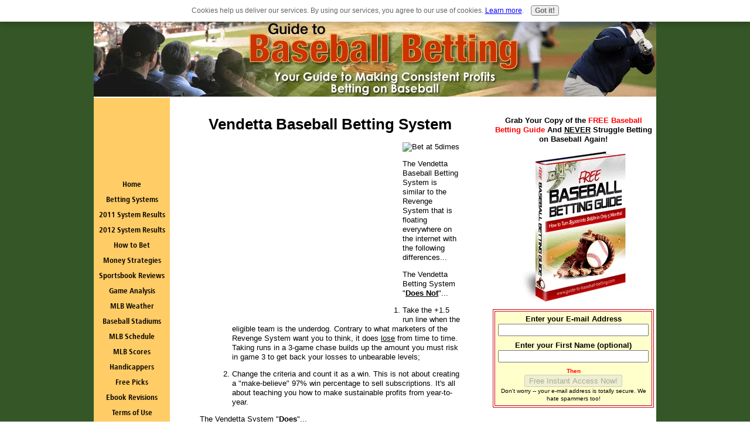

--- FILE ---
content_type: text/html; charset=UTF-8
request_url: https://www.guide-to-baseball-betting.com/baseball-betting-system.html
body_size: 5635
content:
<!DOCTYPE HTML PUBLIC "-//W3C//DTD HTML 4.01 Transitional//EN"
        "http://www.w3.org/TR/html4/loose.dtd">
<html>
<head><meta http-equiv="content-type" content="text/html; charset=UTF-8"><title>Revenge Baseball Betting System | Guide to Baseball Betting</title><meta name="description" content="The Revenge Baseball Betting System predicts when MLB teams will be extra motivated to win.  This system went 22 - 0 in 2011.">
<!-- start: tool_blocks.sbi_html_head -->
<link rel="canonical" href="https://www.guide-to-baseball-betting.com/baseball-betting-system.html"/>
<meta property="og:title" content="Revenge Baseball Betting System | Guide to Baseball Betting"/>
<meta property="og:description" content="The Revenge Baseball Betting System predicts when MLB teams will be extra motivated to win.  This system went 22 - 0 in 2011."/>
<meta property="og:type" content="article"/>
<meta property="og:url" content="https://www.guide-to-baseball-betting.com/baseball-betting-system.html"/>
<!-- SD -->
<script type="text/javascript" language="JavaScript">var https_page=0</script>
<script type="text/javascript" charset="utf-8">//<![CDATA[
(function(){document.addEventListener("DOMContentLoaded",function(ev){var forms=[];forms=forms.concat([].slice.call(document.querySelectorAll('.Ezine2 form')));forms=forms.concat([].slice.call(document.querySelectorAll('.c2Form')));if(!/gdpr\-/.test(window.location.pathname)){forms=forms.concat([].slice.call(document.querySelectorAll('[class^=" FormBlock"]')));forms=forms.concat([].slice.call(document.querySelectorAll('[class^="FormBlock"]')));var userDomain=window.location.origin.replace(/sbi([A-za-z0-9]+)\.sitesell\./,"");var hostForms=[].slice.call(document.querySelectorAll('form[action^="'+userDomain+'"]'));hostForms=hostForms.concat([].slice.call(document.querySelectorAll('form[action^="/"]')));for(var i=0,ilen=hostForms.length;i<ilen;i++){if(forms.indexOf(hostForms[i])===-1){forms.push(hostForms[i]);}}}var blockForm=function(el){el.addEventListener('submit',function(ev){ev.preventDefault();},false);var buttons=el.querySelectorAll('input[type="submit"], button[type="submit"], input[value="Submit"], input[type="button"]');for(var i=0,ilen=buttons.length;i<ilen;i++){buttons[i].setAttribute("disabled","disabled");buttons[i].style.cursor="no-drop";}};for(var i=0,ilen=forms.length;i<ilen;i++){blockForm(forms[i]);}});}());
//]]></script><script src="https://www.guide-to-baseball-betting.com/sd/support-files/gdprcookie.js.pagespeed.jm.LyJeXqoTyT.js" async defer type="text/javascript"></script><!-- end: tool_blocks.sbi_html_head -->
<link href="/sd/support-files/A.style.css.pagespeed.cf.ZkpMdsM4Cw.css" rel="stylesheet" type="text/css">
<script type="text/javascript" src="/sd/support-files/fix.js.pagespeed.jm.hNqckcKb0T.js"></script>
<script type="text/javascript">FIX.designMode="legacy";FIX.doEndOfHead();</script>
</head>
<body>
<table id="PageWrapper">
<tr>
<td id="Header" colspan="3">
<div class="Liner">
</div>
</td>
</tr>
<tr>
<td id="NavColumn">
<div class="Liner">
<!-- start: shared_blocks.171870929#RI-Text-Link -->
<script type="text/javascript">google_ad_client="pub-4520119733373775";;google_ad_width=120;google_ad_height=90;</script>
<script type="text/javascript" src="https://pagead2.googlesyndication.com/pagead/show_ads.js"></script><br><br>
<!-- end: shared_blocks.171870929#RI-Text-Link -->
<!-- start: tool_blocks.navbar --><div class="Navigation"><ul><li class=""><a href="/">Home</a></li><li class=""><a href="/baseball-betting-systems.html">Betting Systems</a></li><li class=""><a href="/Final2011Results.html">2011 System Results</a></li><li class=""><a href="/2012Results.html">2012 System Results</a></li><li class=""><a href="/how-to-bet-baseball.html">How to Bet</a></li><li class=""><a href="/sports-betting-strategies.html">Money Strategies</a></li><li class=""><a href="/best-sports-books.html">Sportsbook Reviews</a></li><li class=""><a href="/mlb-games.html">Game Analysis</a></li><li class=""><a href="/mlb-weather.html">MLB Weather</a></li><li class=""><a href="/baseball-stadiums.html">Baseball Stadiums</a></li><li class=""><a href="/mlb-schedule.html">MLB Schedule</a></li><li class=""><a href="/mlb-scores.html">MLB Scores</a></li><li class=""><a href="/mlb-handicapper.html">Handicappers</a></li><li class=""><a href="/free-mlb-picks.html">Free Picks</a></li><li class=""><a href="/ebook-revisions.html">Ebook Revisions</a></li><li class=""><a href="/terms.html">Terms of Use</a></li><li class=""><a href="/baseball-betting-strategy.html"></a></li><li class=""><a href="/betting-terminology.html"></a></li><li class=""><a href="/the-vig.html"></a></li><li class=""><a href="/baseball-run-lines.html"></a></li><li class=""><a href="/fenway-ballpark.html"></a></li><li class=""><a href="/baseball-betting-1.html">Tell your story</a></li></ul></div>
<!-- end: tool_blocks.navbar -->
</div>
</td>
<td id="ContentWrapper">
<table cellspacing="0">
<tbody>
<tr>
<td id="ContentColumn">
<div class="Liner"><p>
<h1 style="text-align: center">Vendetta Baseball Betting System</h1>
<p><div style="float: left; margin-right: 10px"><script type="text/javascript">google_ad_client="pub-4520119733373775";google_ad_slot="8113498069"
google_ad_width=336;google_ad_height=280;</script><script type="text/javascript" src="https://pagead2.googlesyndication.com/pagead/show_ads.js"></script><br><br></div>
</p><p style="text-align: right">
</p><p><!-- CODE STARTS HERE --></p><p> <img src="http://affiliates.5dimes.com/tracking/banner.asp?AffID=AF0002831&mediaTypeID=290&Image=/tracking/banner/508x60/5D508x60_10_12_09.gif&AffUrlID=3305" hspace="0" vspace="0" border="0" alt="Bet at 5dimes"></p><p><!-- CODE ENDS HERE --><p></p> </p><p>The Vendetta Baseball Betting System is similar to the Revenge System that is floating everywhere on the internet with the following differences...<p></p></p><p>The Vendetta Betting System "<b><u>Does Not</u></b>"...<ol><li>Take the +1.5 run line when the eligible team is the underdog. Contrary to what marketers of the Revenge System want you to think, it does <u>lose</u> from time to time. Taking runs in a 3-game chase builds up the amount you must risk in game 3 to get back your losses to unbearable levels;</li> <p></p></p><p> <li>Change the criteria and count it as a win. This is not about creating a "make-believe" 97% win percentage to sell subscriptions. It's all about teaching you how to make sustainable profits from year-to-year.</li></ol> <p></p></p><p>The Vendetta System "<b><u>Does</u></b>"...<p></p><ol><li>Take the -1.5 run line in certain situations to minimze your risk.</li> <p></p><li>Suggest an amount to risk on a particular game so that you are not tempted to bet the farm on one bet and series.</li><p></p><li>Provide you with specific criteria so that there is no guessing on your part.</li></ol> <p></p></p><p>It goes without saying that a baseball betting system that can assist in predicting when a team is extra motivated to win is extremely valuable. The Major League Baseball season is seven months long − twice as long as any other sport. How could any athlete play up to his ability over a full schedule? It's physically and mentally impossible! <p></p></p><p>In 2010, the top MLB team during the regular season was the Philadelphia Phillies with a 97-65 record (0.599). The worst team was the Pittsburgh Pirates with a 57-105 record (0.352). In contrast, the top NBA team in the 2009-10 regular season was the Cleveland Cavaliers with a 61-21 record (0.744). While the worst NBA team was the New Jersey Nets with 12 wins and 70 losses for a 0.146 win percentage. <p></p></p><p>The key to the Vendetta Baseball Betting System is that teams want to retaliate after an opponent sweeps them in a 3 or 4-game series. It's embarrassing! Thus, as long as the team is close in ability, they are very likely to win 1 or more games the next time they meet.<p></p></p><p>For example, if the Toronto Blue Jays sweep the New York Yankees in a series, we would look to put money on the Yankees the next time the two teams play each other. <p></p></p><p><b><u>Note</u></b>: If you would like the full step-by-step instructions for using the Vendetta Baseball Betting System, instantly download the FREE Baseball Betting Guide by entering your name and email in the right-hand margin. The System was a perfect 22-0 in 2011. <p></p></p><p>For more strategies, click <a href="https://www.guide-to-baseball-betting.com/baseball-betting-systems.html" target="_self">Baseball Betting System.</a> <p></p>
<!-- CODE STARTS HERE --></p><p> <img src="http://affiliates.5dimes.com/tracking/banner.asp?AffID=AF0002831&mediaTypeID=290&Image=/tracking/banner/508x60/5D508x60_10_12_09.gif&AffUrlID=3305" hspace="0" vspace="0" border="0" alt="Bet at 5dimes"></p><p><!-- CODE ENDS HERE -->
</p><p style="text-align: right"><br><br>
<div class=" socializeIt socializeIt-responsive" style="border-color: #cccccc; border-width: 1px 1px 1px 1px; border-style: solid; box-sizing: border-box">
</div>
</p><p><br><br><script type="text/javascript">google_ad_client="pub-4520119733373775";google_ad_slot="8113498069";google_ad_width=336;google_ad_height=280;</script><script type="text/javascript" src="https://pagead2.googlesyndication.com/pagead/show_ads.js"></script><br><br>
<!-- start: tool_blocks.footer -->
<div class="page_footer_container">
<div class="page_footer_content">
<div class="page_footer_liner" style="white-space:pre-line"><hr class="page_footer_divider_above"><div class="page_footer_text"><a href="http://www.sitesell.com/Robert15.html72.html" rel="noopener" target="_blank">THIS IS NOT A GAMBLING WEBSITE
Copyright © 2010, Guide-to-Baseball-Betting.com
Information contained within this website is for entertainment purpose only.
Use of this information in violation of State, Federal, or Local laws is strictly prohibited.
Past performance is not a guarantee of future results.
<script type="text/javascript" src="https://ajax.googleapis.com/ajax/libs/jquery/1.8.1/jquery.min.js"></script>
<script type="text/javascript">(function(){function async_load(script_url){var protocol=('https:'==document.location.protocol?'https://':'http://');var s=document.createElement('script');s.src=protocol+script_url;var x=document.getElementsByTagName('script')[0];x.parentNode.insertBefore(s,x);}bm_website_code='8F8DBB4DE2A2408B';jQuery(document).ready(function(){async_load('asset.pagefair.com/measure.min.js')});jQuery(document).ready(function(){async_load('asset.pagefair.net/ads.min.js')});})();</script>
<script>(function(i,s,o,g,r,a,m){i['GoogleAnalyticsObject']=r;i[r]=i[r]||function(){(i[r].q=i[r].q||[]).push(arguments)},i[r].l=1*new Date();a=s.createElement(o),m=s.getElementsByTagName(o)[0];a.async=1;a.src=g;m.parentNode.insertBefore(a,m)})(window,document,'script','//www.google-analytics.com/analytics.js','ga');ga('create','UA-62653955-1','auto');ga('send','pageview');</script></a></div><hr class="page_footer_divider_below"></div>
</div><div class="powered_by_sbi_banner">
<p><a href="http://www.sitesell.com/reviveit.html" rel="noopener nofollow" target="_blank"><img src="[data-uri]" border="0" alt="SBI"></a><br><a href="http://www.sitesell.com/reviveit.html" rel="noopener nofollow" target="_blank"><strong>SBI!</strong></a></p>
</div></div>
<!-- end: tool_blocks.footer -->
</p></div>
</td>
</tr>
</tbody>
</table>
</td>
<td id="ExtraColumn">
<div class="Liner">
<!-- start: shared_blocks.59497982#RC-default -->
<style type="text/css">.thirdColumn{border:1px solid #ccc}</style>
<p style="text-align: center"><p align="center"><strong><font size="2">Grab Your Copy of the <b><strong><font color="#FF0000">FREE Baseball Betting Guide</font></strong></b> And <u>NEVER</u> Struggle Betting on Baseball Again!</font></strong> <br> </p><p align="center"><img src="https://www.guide-to-baseball-betting.com/images/xBB-FBBG-ebook-1-256.jpg.pagespeed.ic.7gp76KQGgC.webp" alt="Daily Baseball Picks " width="179" height="256" border="0"></p></p><p style="text-align: center"><form action="https://www.guide-to-baseball-betting.com/cgi-bin/mailout/mailmgr.cgi" method="post"></p><p style="text-align: center"> <input type="hidden" name="list_id" value="21106112"><input type="hidden" name="action" value="subscribe"><table width="225" border="1" align="center" bordercolor="#CC0000"><tr><td align="center"><table border="0" align="center" cellpadding="4" cellspacing="0" bordercolor="#CC0000" bgcolor="#FFFFCC"><tr align="center"><td valign="top"><b>Enter your E-mail Address</b><br><input name="email" type="text" size="30"></td></tr><tr align="center"><td valign="top"><b>Enter your First Name (optional)</b><br><input name="name" type="text" size="30"></td></tr><tr align="center"><td valign=top><font size="1" color="#ff0000"><b>Then</b></font><br><input type="SUBMIT" value="Free Instant Access Now!" name="SUBMIT"><br><font size="1">Don't worry -- your e-mail address is totally secure. We hate spammers too!</font></td></tr></table></td></tr></table></form>
<!-- end: shared_blocks.59497982#RC-default -->
</p></div>
</td>
</tr>
<tr>
<td id="Footer" colspan="3">
<div class="Liner">
</div>
</td>
</tr>
</table>
<script type="text/javascript">FIX.doEndOfBody();</script>
<!-- start: tool_blocks.sbi_html_body_end -->
<script>var SS_PARAMS={pinterest_enabled:false,googleplus1_on_page:false,socializeit_onpage:false};</script><style>.g-recaptcha{display:inline-block}.recaptcha_wrapper{text-align:center}</style>
<script>if(typeof recaptcha_callbackings!=="undefined"){SS_PARAMS.recaptcha_callbackings=recaptcha_callbackings||[]};</script><script>(function(d,id){if(d.getElementById(id)){return;}var s=d.createElement('script');s.async=true;s.defer=true;s.src="/ssjs/ldr.js";s.id=id;d.getElementsByTagName('head')[0].appendChild(s);})(document,'_ss_ldr_script');</script><!-- end: tool_blocks.sbi_html_body_end -->
<!-- Generated at 19:02:21 28-Nov-2022 with food_drink-903-0-3col v46 -->
</body>
</html>


--- FILE ---
content_type: text/html; charset=utf-8
request_url: https://www.google.com/recaptcha/api2/aframe
body_size: 266
content:
<!DOCTYPE HTML><html><head><meta http-equiv="content-type" content="text/html; charset=UTF-8"></head><body><script nonce="w2odVf-Id_DsjJrQEj_J5g">/** Anti-fraud and anti-abuse applications only. See google.com/recaptcha */ try{var clients={'sodar':'https://pagead2.googlesyndication.com/pagead/sodar?'};window.addEventListener("message",function(a){try{if(a.source===window.parent){var b=JSON.parse(a.data);var c=clients[b['id']];if(c){var d=document.createElement('img');d.src=c+b['params']+'&rc='+(localStorage.getItem("rc::a")?sessionStorage.getItem("rc::b"):"");window.document.body.appendChild(d);sessionStorage.setItem("rc::e",parseInt(sessionStorage.getItem("rc::e")||0)+1);localStorage.setItem("rc::h",'1768846428012');}}}catch(b){}});window.parent.postMessage("_grecaptcha_ready", "*");}catch(b){}</script></body></html>